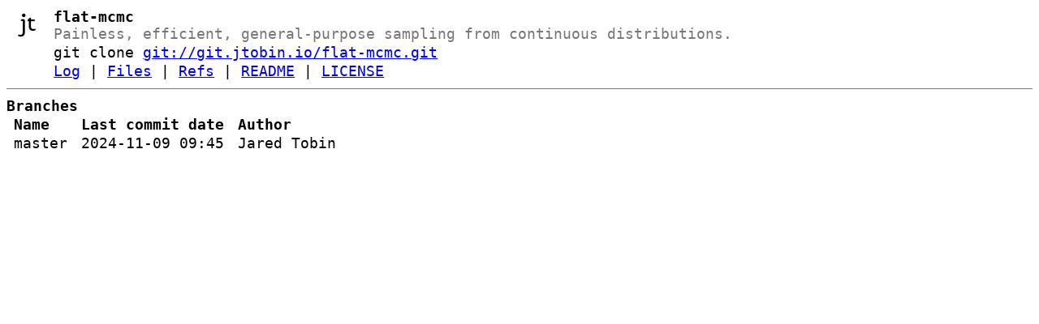

--- FILE ---
content_type: text/html
request_url: https://git.jtobin.io/flat-mcmc/refs.html
body_size: 1380
content:
<!DOCTYPE html>
<html>
<head>
<meta http-equiv="Content-Type" content="text/html; charset=UTF-8" />
<meta name="viewport" content="width=device-width, initial-scale=1" />
<title>Refs - flat-mcmc - Painless, efficient, general-purpose sampling from continuous distributions.
</title>
<link rel="icon" type="image/png" href="favicon.png" />
<link rel="alternate" type="application/atom+xml" title="flat-mcmc.git Atom Feed" href="atom.xml" />
<link rel="alternate" type="application/atom+xml" title="flat-mcmc.git Atom Feed (tags)" href="tags.xml" />
<link rel="stylesheet" type="text/css" href="style.css" />
</head>
<body>
<table><tr><td><a href="../"><img src="logo.png" alt="" width="32" height="32" /></a></td><td><h1>flat-mcmc</h1><span class="desc">Painless, efficient, general-purpose sampling from continuous distributions.
</span></td></tr><tr class="url"><td></td><td>git clone <a href="git://git.jtobin.io/flat-mcmc.git">git://git.jtobin.io/flat-mcmc.git</a></td></tr><tr><td></td><td>
<a href="log.html">Log</a> | <a href="files.html">Files</a> | <a href="refs.html">Refs</a> | <a href="file/README.md.html">README</a> | <a href="file/LICENSE.html">LICENSE</a></td></tr></table>
<hr/>
<div id="content">
<h2>Branches</h2><table id="branches"><thead>
<tr><td><b>Name</b></td><td><b>Last commit date</b></td><td><b>Author</b></td>
</tr>
</thead><tbody>
<tr><td>master</td><td>2024-11-09 09:45</td><td>Jared Tobin</td></tr>
</tbody></table><br/>
</div>
</body>
</html>
